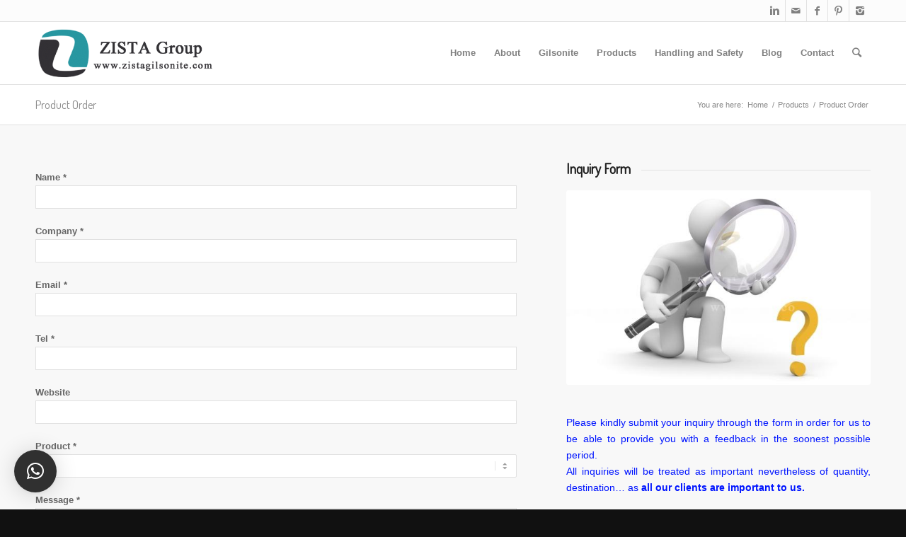

--- FILE ---
content_type: text/html; charset=UTF-8
request_url: https://zistagilsonite.com/products/order/?code=Water_Based_Muds
body_size: 8493
content:
<!DOCTYPE html>
<html lang="en-US" class="html_stretched responsive av-preloader-disabled av-default-lightbox  html_header_top html_logo_left html_main_nav_header html_menu_right html_slim html_header_sticky html_header_shrinking html_header_topbar_active html_mobile_menu_phone html_header_searchicon html_content_align_center html_header_unstick_top html_header_stretch_disabled html_elegant-blog html_av-submenu-hidden html_av-submenu-display-click html_av-overlay-side html_av-overlay-side-classic html_av-submenu-noclone html_entry_id_2 av-no-preview html_text_menu_active ">
<head>

<!-- Scripts/CSS and wp_head hook -->
<title>Product Order and Inquiry Form | Zista Gilsonite</title>

<!-- All In One SEO Pack 3.6.2ob_start_detected [-1,-1] -->
<meta name="description"  content="Please kindly submit your inquiry through the form in order for us to be able to provide you with a feedback in the soonest possible period." />


<link rel="stylesheet" media="print" onload="this.onload=null;this.media='all';" id="ao_optimized_gfonts" href="https://fonts.googleapis.com/css?family=Terminal+Dosis&amp;display=swap" /><link rel="canonical" href="https://zistagilsonite.com/products/order/" />
<!-- All In One SEO Pack -->
<link href='https://fonts.gstatic.com' crossorigin='anonymous' rel='preconnect' />
<link rel="alternate" type="application/rss+xml" title="Zista Gilsonite &raquo; Feed" href="https://zistagilsonite.com/feed/" />
<link rel="alternate" type="application/rss+xml" title="Zista Gilsonite &raquo; Comments Feed" href="https://zistagilsonite.com/comments/feed/" />

<!-- google webfont font replacement -->
 
<link rel='stylesheet' id='wp-block-library-css'  href='https://zistagilsonite.com/wp-includes/css/dist/block-library/style.css' type='text/css' media='all' />
<link rel='stylesheet' id='contact-form-7-css'  href='https://zistagilsonite.com/wp-content/plugins/contact-form-7/includes/css/styles.css' type='text/css' media='all' />
<link rel='stylesheet' id='avia-grid-css'  href='https://zistagilsonite.com/wp-content/themes/enfold/css/grid.css' type='text/css' media='all' />
<link rel='stylesheet' id='avia-base-css'  href='https://zistagilsonite.com/wp-content/themes/enfold/css/base.css' type='text/css' media='all' />
<link rel='stylesheet' id='avia-layout-css'  href='https://zistagilsonite.com/wp-content/themes/enfold/css/layout.css' type='text/css' media='all' />
<link rel='stylesheet' id='avia-scs-css'  href='https://zistagilsonite.com/wp-content/themes/enfold/css/shortcodes.css' type='text/css' media='all' />
<link rel='stylesheet' id='avia-popup-css-css'  href='https://zistagilsonite.com/wp-content/themes/enfold/js/aviapopup/magnific-popup.css' type='text/css' media='screen' />
<link rel='stylesheet' id='avia-media-css'  href='https://zistagilsonite.com/wp-content/themes/enfold/js/mediaelement/skin-1/mediaelementplayer.css' type='text/css' media='screen' />
<link rel='stylesheet' id='avia-print-css'  href='https://zistagilsonite.com/wp-content/themes/enfold/css/print.css' type='text/css' media='print' />
<link rel='stylesheet' id='avia-dynamic-css'  href='https://zistagilsonite.com/wp-content/uploads/dynamic_avia/enfold_child.css' type='text/css' media='all' />
<link rel='stylesheet' id='avia-custom-css'  href='https://zistagilsonite.com/wp-content/themes/enfold/css/custom.css' type='text/css' media='all' />
<link rel='stylesheet' id='avia-style-css'  href='https://zistagilsonite.com/wp-content/themes/enfold-child/style.css' type='text/css' media='all' />
<link rel='stylesheet' id='qlwapp-css'  href='https://zistagilsonite.com/wp-content/plugins/wp-whatsapp-chat/assets/frontend/css/qlwapp.css' type='text/css' media='all' />
<link rel='stylesheet' id='vcv:assets:front:style-css'  href='https://zistagilsonite.com/wp-content/plugins/visualcomposer/public/dist/front.bundle.css' type='text/css' media='all' />
<script type='text/javascript' src='https://zistagilsonite.com/wp-includes/js/jquery/jquery.js'></script>
<script type='text/javascript' src='https://zistagilsonite.com/wp-includes/js/jquery/jquery-migrate.js'></script>
<script type='text/javascript' src='https://zistagilsonite.com/wp-content/themes/enfold/js/avia-compat.js'></script>
<link rel='https://api.w.org/' href='https://zistagilsonite.com/wp-json/' />
<link rel="EditURI" type="application/rsd+xml" title="RSD" href="https://zistagilsonite.com/xmlrpc.php?rsd" />
<link rel="wlwmanifest" type="application/wlwmanifest+xml" href="https://zistagilsonite.com/wp-includes/wlwmanifest.xml" /> 
<meta name="generator" content="WordPress 5.4.18" />
<link rel='shortlink' href='https://zistagilsonite.com/?p=2' />
<link rel="alternate" type="application/json+oembed" href="https://zistagilsonite.com/wp-json/oembed/1.0/embed?url=https%3A%2F%2Fzistagilsonite.com%2Fproducts%2Forder%2F" />
<link rel="alternate" type="text/xml+oembed" href="https://zistagilsonite.com/wp-json/oembed/1.0/embed?url=https%3A%2F%2Fzistagilsonite.com%2Fproducts%2Forder%2F&#038;format=xml" />
<meta name="generator" content="Powered by Visual Composer Website Builder - fast and easy to use drag and drop builder for experts and beginners."/><link rel="profile" href="http://gmpg.org/xfn/11" />
<link rel="alternate" type="application/rss+xml" title="Zista Gilsonite RSS2 Feed" href="https://zistagilsonite.com/feed/" />
<link rel="pingback" href="https://zistagilsonite.com/xmlrpc.php" />
<!--[if lt IE 9]><script src="https://zistagilsonite.com/wp-content/themes/enfold/js/html5shiv.js"></script><![endif]-->
<link rel="icon" href="https://zistagilsonite.com/wp-content/uploads/2016/08/favicon.png" type="image/png">

<!-- Schema & Structured Data For WP v1.9.45 - -->
<script type="application/ld+json" class="saswp-schema-markup-output">
[{"@context":"https:\/\/schema.org","@graph":[{"@context":"https:\/\/schema.org","@type":"SiteNavigationElement","@id":"https:\/\/zistagilsonite.com\/#Main Menu","name":"Home","url":"https:\/\/zistagilsonite.com\/home\/"},{"@context":"https:\/\/schema.org","@type":"SiteNavigationElement","@id":"https:\/\/zistagilsonite.com\/#Main Menu","name":"About","url":"https:\/\/zistagilsonite.com\/about\/"},{"@context":"https:\/\/schema.org","@type":"SiteNavigationElement","@id":"https:\/\/zistagilsonite.com\/#Main Menu","name":"Gilsonite","url":"https:\/\/zistagilsonite.com\/gilsonite\/"},{"@context":"https:\/\/schema.org","@type":"SiteNavigationElement","@id":"https:\/\/zistagilsonite.com\/#Main Menu","name":"Gilsonite Price","url":"https:\/\/zistagilsonite.com\/gilsonite-price\/"},{"@context":"https:\/\/schema.org","@type":"SiteNavigationElement","@id":"https:\/\/zistagilsonite.com\/#Main Menu","name":"Iran Gilsonite","url":"https:\/\/zistagilsonite.com\/iran-gilsonite\/"},{"@context":"https:\/\/schema.org","@type":"SiteNavigationElement","@id":"https:\/\/zistagilsonite.com\/#Main Menu","name":"American Gilsonite","url":"https:\/\/zistagilsonite.com\/american-gilsonite\/"},{"@context":"https:\/\/schema.org","@type":"SiteNavigationElement","@id":"https:\/\/zistagilsonite.com\/#Main Menu","name":"Colombian Gilsonite","url":"https:\/\/zistagilsonite.com\/colombian-gilsonite\/"},{"@context":"https:\/\/schema.org","@type":"SiteNavigationElement","@id":"https:\/\/zistagilsonite.com\/#Main Menu","name":"Products","url":"#"},{"@context":"https:\/\/schema.org","@type":"SiteNavigationElement","@id":"https:\/\/zistagilsonite.com\/#Main Menu","name":"Oil Industry","url":"#"},{"@context":"https:\/\/schema.org","@type":"SiteNavigationElement","@id":"https:\/\/zistagilsonite.com\/#Main Menu","name":"Oil Well Cementing","url":"https:\/\/zistagilsonite.com\/products\/oil-well-cementing\/"},{"@context":"https:\/\/schema.org","@type":"SiteNavigationElement","@id":"https:\/\/zistagilsonite.com\/#Main Menu","name":"Oil Based Muds","url":"https:\/\/zistagilsonite.com\/products\/oil-based-muds\/"},{"@context":"https:\/\/schema.org","@type":"SiteNavigationElement","@id":"https:\/\/zistagilsonite.com\/#Main Menu","name":"Water Based Muds","url":"https:\/\/zistagilsonite.com\/products\/water-based-muds\/"},{"@context":"https:\/\/schema.org","@type":"SiteNavigationElement","@id":"https:\/\/zistagilsonite.com\/#Main Menu","name":"Bitumen & Asphalt","url":"#"},{"@context":"https:\/\/schema.org","@type":"SiteNavigationElement","@id":"https:\/\/zistagilsonite.com\/#Main Menu","name":"Bitumen Blending","url":"https:\/\/zistagilsonite.com\/products\/bitumen-blending\/"},{"@context":"https:\/\/schema.org","@type":"SiteNavigationElement","@id":"https:\/\/zistagilsonite.com\/#Main Menu","name":"Gilsonite in Asphalt Binder","url":"https:\/\/zistagilsonite.com\/products\/asphalt-binder\/"},{"@context":"https:\/\/schema.org","@type":"SiteNavigationElement","@id":"https:\/\/zistagilsonite.com\/#Main Menu","name":"Bituminous Membranes","url":"https:\/\/zistagilsonite.com\/products\/bituminous-membranes\/"},{"@context":"https:\/\/schema.org","@type":"SiteNavigationElement","@id":"https:\/\/zistagilsonite.com\/#Main Menu","name":"Lake Asphalt","url":"https:\/\/zistagilsonite.com\/products\/lake-asphalt\/"},{"@context":"https:\/\/schema.org","@type":"SiteNavigationElement","@id":"https:\/\/zistagilsonite.com\/#Main Menu","name":"Foundry Sand Additives","url":"https:\/\/zistagilsonite.com\/products\/foundry-sand-additives\/"},{"@context":"https:\/\/schema.org","@type":"SiteNavigationElement","@id":"https:\/\/zistagilsonite.com\/#Main Menu","name":"Gilsonite in Paints","url":"https:\/\/zistagilsonite.com\/products\/inks-paints\/"},{"@context":"https:\/\/schema.org","@type":"SiteNavigationElement","@id":"https:\/\/zistagilsonite.com\/#Main Menu","name":"Handling and Safety","url":"#"},{"@context":"https:\/\/schema.org","@type":"SiteNavigationElement","@id":"https:\/\/zistagilsonite.com\/#Main Menu","name":"Gilsonite MSDS","url":"https:\/\/zistagilsonite.com\/gilsonite-msds\/"},{"@context":"https:\/\/schema.org","@type":"SiteNavigationElement","@id":"https:\/\/zistagilsonite.com\/#Main Menu","name":"Gilsonite Packaging","url":"https:\/\/zistagilsonite.com\/gilsonite-packaging\/"},{"@context":"https:\/\/schema.org","@type":"SiteNavigationElement","@id":"https:\/\/zistagilsonite.com\/#Main Menu","name":"Long Distance Transport","url":"https:\/\/zistagilsonite.com\/long-distance-transport\/"},{"@context":"https:\/\/schema.org","@type":"SiteNavigationElement","@id":"https:\/\/zistagilsonite.com\/#Main Menu","name":"Laboratory Test Safety","url":"https:\/\/zistagilsonite.com\/laboratory-test-safety\/"},{"@context":"https:\/\/schema.org","@type":"SiteNavigationElement","@id":"https:\/\/zistagilsonite.com\/#Main Menu","name":"Blog","url":"https:\/\/zistagilsonite.com\/blog\/"},{"@context":"https:\/\/schema.org","@type":"SiteNavigationElement","@id":"https:\/\/zistagilsonite.com\/#Main Menu","name":"Contact","url":"https:\/\/zistagilsonite.com\/contact\/"}]}]
</script>

		<style type="text/css" id="wp-custom-css">
			.av_textblock_section table tbody tr td {
    text-align: center;
}
.single-post .fullsize .template-blog .post .entry-content-wrapper {
	max-width: 100% !important;
}
.single-post .fullsize .template-blog .post .entry-content-wrapper > * {
	max-width: 100% !important;
}
.single-post .big-preview{
    width: max-content;
    margin: 0 auto;
}
.post-entry .slide-image {
	background: none !important;
}

.post-entry-1336 .slide-image {
	max-width: fit-content;
    height: 300px;
}
.post-entry-1336 footer {
	display: none;
}
.post-entry-1336 .slide-entry-excerpt {
	    padding-bottom: 10px;
    border-bottom: 1px solid #ddd;
}		</style>
		            <style>
              :root { 
                              }
                                        </style>
            

<!--
Debugging Info for Theme support: 

Theme: Enfold
Version: 4.1.1
Installed: enfold
AviaFramework Version: 4.6
AviaBuilder Version: 0.9.5
- - - - - - - - - - -
ChildTheme: Enfold Child
ChildTheme Version: 1.0
ChildTheme Installed: enfold

ML:128-PU:12-PLA:16
WP:5.4.18
Updates: disabled
-->

<style type='text/css'>
@font-face {font-family: 'entypo-fontello'; font-weight: normal; font-style: normal;
src: url('https://zistagilsonite.com/wp-content/themes/enfold/config-templatebuilder/avia-template-builder/assets/fonts/entypo-fontello.eot?v=3');
src: url('https://zistagilsonite.com/wp-content/themes/enfold/config-templatebuilder/avia-template-builder/assets/fonts/entypo-fontello.eot?v=3#iefix') format('embedded-opentype'), 
url('https://zistagilsonite.com/wp-content/themes/enfold/config-templatebuilder/avia-template-builder/assets/fonts/entypo-fontello.woff?v=3') format('woff'), 
url('https://zistagilsonite.com/wp-content/themes/enfold/config-templatebuilder/avia-template-builder/assets/fonts/entypo-fontello.ttf?v=3') format('truetype'), 
url('https://zistagilsonite.com/wp-content/themes/enfold/config-templatebuilder/avia-template-builder/assets/fonts/entypo-fontello.svg?v=3#entypo-fontello') format('svg');
} #top .avia-font-entypo-fontello, body .avia-font-entypo-fontello, html body [data-av_iconfont='entypo-fontello']:before{ font-family: 'entypo-fontello'; }
</style>	
	
<meta charset="UTF-8" />
	
		<meta name="google-site-verification" content="r767vhItVWHe-KyTnI5VMy6P6cOM5g2RG03FfG62GYw" />
	
<meta name="robots" content="index, follow" />


<!-- mobile setting -->
<meta name="viewport" content="width=device-width, initial-scale=1, maximum-scale=1">

</head>




<body id="top" class="page-template-default page page-id-2 page-child parent-pageid-3339 stretched terminal_dosis arial-websave _arial  vcwb"   >

	
	<div id='wrap_all'>

	
<header id='header' class='all_colors header_color light_bg_color  av_header_top av_logo_left av_main_nav_header av_menu_right av_slim av_header_sticky av_header_shrinking av_header_stretch_disabled av_mobile_menu_phone av_header_searchicon av_header_unstick_top av_bottom_nav_disabled  av_header_border_disabled'  role="banner"   >

		<div id='header_meta' class='container_wrap container_wrap_meta  av_icon_active_right av_extra_header_active av_entry_id_2'>
		
			      <div class='container'>
			      <ul class='noLightbox social_bookmarks icon_count_5'><li class='social_bookmarks_linkedin av-social-link-linkedin social_icon_1'><a target='_blank' href='https://www.linkedin.com/company/iran-gilsonite-zista-group/' aria-hidden='true' data-av_icon='' data-av_iconfont='entypo-fontello' title='Linkedin'><span class='avia_hidden_link_text'>Linkedin</span></a></li><li class='social_bookmarks_mail av-social-link-mail social_icon_2'><a  href='https://zistagilsonite.com/products/order/' aria-hidden='true' data-av_icon='' data-av_iconfont='entypo-fontello' title='Mail'><span class='avia_hidden_link_text'>Mail</span></a></li><li class='social_bookmarks_facebook av-social-link-facebook social_icon_3'><a target='_blank' href='https://m.facebook.com/Zista-Group-2182623848494096/?ref=bookmarks' aria-hidden='true' data-av_icon='' data-av_iconfont='entypo-fontello' title='Facebook'><span class='avia_hidden_link_text'>Facebook</span></a></li><li class='social_bookmarks_pinterest av-social-link-pinterest social_icon_4'><a target='_blank' href='https://www.pinterest.com/junior9870/boards/' aria-hidden='true' data-av_icon='' data-av_iconfont='entypo-fontello' title='Pinterest'><span class='avia_hidden_link_text'>Pinterest</span></a></li><li class='social_bookmarks_instagram av-social-link-instagram social_icon_5'><a target='_blank' href='https://www.instagram.com/zista_group/' aria-hidden='true' data-av_icon='' data-av_iconfont='entypo-fontello' title='Instagram'><span class='avia_hidden_link_text'>Instagram</span></a></li></ul>			      </div>
		</div>

		<div  id='header_main' class='container_wrap container_wrap_logo'>
	
        <div class='container av-logo-container'><div class='inner-container'><span class='logo'><a href='https://zistagilsonite.com/'><noscript><img height='100' width='300' src='https://zistagilsonite.com/wp-content/uploads/2017/01/zlogo.png' alt='Zista Gilsonite' /></noscript><img class="lazyload" height='100' width='300' src='data:image/svg+xml,%3Csvg%20xmlns=%22http://www.w3.org/2000/svg%22%20viewBox=%220%200%20300%20100%22%3E%3C/svg%3E' data-src='https://zistagilsonite.com/wp-content/uploads/2017/01/zlogo.png' alt='Zista Gilsonite' /></a></span><nav class='main_menu' data-selectname='Select a page'  role="navigation"   ><div class="avia-menu av-main-nav-wrap"><ul id="avia-menu" class="menu av-main-nav"><li id="menu-item-3294" class="menu-item menu-item-type-post_type menu-item-object-page menu-item-home menu-item-top-level menu-item-top-level-1"><a href="https://zistagilsonite.com/" itemprop="url"><span class="avia-bullet"></span><span class="avia-menu-text">Home</span><span class="avia-menu-fx"><span class="avia-arrow-wrap"><span class="avia-arrow"></span></span></span></a></li>
<li id="menu-item-4303" class="menu-item menu-item-type-post_type menu-item-object-page menu-item-top-level menu-item-top-level-2"><a href="https://zistagilsonite.com/about/" itemprop="url"><span class="avia-bullet"></span><span class="avia-menu-text">About</span><span class="avia-menu-fx"><span class="avia-arrow-wrap"><span class="avia-arrow"></span></span></span></a></li>
<li id="menu-item-4389" class="menu-item menu-item-type-post_type menu-item-object-page menu-item-has-children menu-item-top-level menu-item-top-level-3"><a href="https://zistagilsonite.com/gilsonite/" itemprop="url"><span class="avia-bullet"></span><span class="avia-menu-text">Gilsonite</span><span class="avia-menu-fx"><span class="avia-arrow-wrap"><span class="avia-arrow"></span></span></span></a>


<ul class="sub-menu">
	<li id="menu-item-4405" class="menu-item menu-item-type-post_type menu-item-object-page"><a href="https://zistagilsonite.com/gilsonite-price/" itemprop="url"><span class="avia-bullet"></span><span class="avia-menu-text">Gilsonite Price</span></a></li>
	<li id="menu-item-4404" class="menu-item menu-item-type-post_type menu-item-object-page"><a href="https://zistagilsonite.com/iran-gilsonite/" itemprop="url"><span class="avia-bullet"></span><span class="avia-menu-text">Iran Gilsonite</span></a></li>
	<li id="menu-item-4403" class="menu-item menu-item-type-post_type menu-item-object-page"><a href="https://zistagilsonite.com/american-gilsonite/" itemprop="url"><span class="avia-bullet"></span><span class="avia-menu-text">American Gilsonite</span></a></li>
	<li id="menu-item-4402" class="menu-item menu-item-type-post_type menu-item-object-page"><a href="https://zistagilsonite.com/colombian-gilsonite/" itemprop="url"><span class="avia-bullet"></span><span class="avia-menu-text">Colombian Gilsonite</span></a></li>
</ul>
</li>
<li id="menu-item-3481" class="menu-item menu-item-type-custom menu-item-object-custom menu-item-has-children menu-item-top-level menu-item-top-level-4"><a href="#" itemprop="url"><span class="avia-bullet"></span><span class="avia-menu-text">Products</span><span class="avia-menu-fx"><span class="avia-arrow-wrap"><span class="avia-arrow"></span></span></span></a>


<ul class="sub-menu">
	<li id="menu-item-3550" class="menu-item menu-item-type-custom menu-item-object-custom menu-item-has-children"><a href="#" itemprop="url"><span class="avia-bullet"></span><span class="avia-menu-text">Oil Industry</span></a>
	<ul class="sub-menu">
		<li id="menu-item-3546" class="menu-item menu-item-type-post_type menu-item-object-page"><a href="https://zistagilsonite.com/products/oil-well-cementing/" itemprop="url"><span class="avia-bullet"></span><span class="avia-menu-text">Oil Well Cementing</span></a></li>
		<li id="menu-item-3545" class="menu-item menu-item-type-post_type menu-item-object-page"><a href="https://zistagilsonite.com/products/oil-based-muds/" itemprop="url"><span class="avia-bullet"></span><span class="avia-menu-text">Oil Based Muds</span></a></li>
		<li id="menu-item-3548" class="menu-item menu-item-type-post_type menu-item-object-page"><a href="https://zistagilsonite.com/products/water-based-muds/" itemprop="url"><span class="avia-bullet"></span><span class="avia-menu-text">Water Based Muds</span></a></li>
	</ul>
</li>
	<li id="menu-item-3551" class="menu-item menu-item-type-custom menu-item-object-custom menu-item-has-children"><a href="#" itemprop="url"><span class="avia-bullet"></span><span class="avia-menu-text">Bitumen &#038; Asphalt</span></a>
	<ul class="sub-menu">
		<li id="menu-item-3394" class="menu-item menu-item-type-post_type menu-item-object-page"><a href="https://zistagilsonite.com/products/bitumen-blending/" itemprop="url"><span class="avia-bullet"></span><span class="avia-menu-text">Bitumen Blending</span></a></li>
		<li id="menu-item-3541" class="menu-item menu-item-type-post_type menu-item-object-page"><a href="https://zistagilsonite.com/products/asphalt-binder/" itemprop="url"><span class="avia-bullet"></span><span class="avia-menu-text">Gilsonite in Asphalt Binder</span></a></li>
		<li id="menu-item-3542" class="menu-item menu-item-type-post_type menu-item-object-page"><a href="https://zistagilsonite.com/products/bituminous-membranes/" itemprop="url"><span class="avia-bullet"></span><span class="avia-menu-text">Bituminous Membranes</span></a></li>
		<li id="menu-item-3549" class="menu-item menu-item-type-post_type menu-item-object-page"><a href="https://zistagilsonite.com/products/lake-asphalt/" itemprop="url"><span class="avia-bullet"></span><span class="avia-menu-text">Lake Asphalt</span></a></li>
	</ul>
</li>
	<li id="menu-item-3543" class="menu-item menu-item-type-post_type menu-item-object-page"><a href="https://zistagilsonite.com/products/foundry-sand-additives/" itemprop="url"><span class="avia-bullet"></span><span class="avia-menu-text">Foundry Sand Additives</span></a></li>
	<li id="menu-item-3544" class="menu-item menu-item-type-post_type menu-item-object-page"><a href="https://zistagilsonite.com/products/inks-paints/" itemprop="url"><span class="avia-bullet"></span><span class="avia-menu-text">Gilsonite in Paints</span></a></li>
</ul>
</li>
<li id="menu-item-3520" class="menu-item menu-item-type-custom menu-item-object-custom menu-item-has-children menu-item-top-level menu-item-top-level-5"><a href="#" itemprop="url"><span class="avia-bullet"></span><span class="avia-menu-text">Handling and Safety</span><span class="avia-menu-fx"><span class="avia-arrow-wrap"><span class="avia-arrow"></span></span></span></a>


<ul class="sub-menu">
	<li id="menu-item-3517" class="menu-item menu-item-type-post_type menu-item-object-page"><a href="https://zistagilsonite.com/gilsonite-msds/" itemprop="url"><span class="avia-bullet"></span><span class="avia-menu-text">Gilsonite MSDS</span></a></li>
	<li id="menu-item-3516" class="menu-item menu-item-type-post_type menu-item-object-page"><a href="https://zistagilsonite.com/gilsonite-packaging/" itemprop="url"><span class="avia-bullet"></span><span class="avia-menu-text">Gilsonite Packaging</span></a></li>
	<li id="menu-item-3515" class="menu-item menu-item-type-post_type menu-item-object-page"><a href="https://zistagilsonite.com/long-distance-transport/" itemprop="url"><span class="avia-bullet"></span><span class="avia-menu-text">Long Distance Transport</span></a></li>
	<li id="menu-item-3514" class="menu-item menu-item-type-post_type menu-item-object-page"><a href="https://zistagilsonite.com/laboratory-test-safety/" itemprop="url"><span class="avia-bullet"></span><span class="avia-menu-text">Laboratory Test Safety</span></a></li>
</ul>
</li>
<li id="menu-item-3297" class="menu-item menu-item-type-post_type menu-item-object-page menu-item-top-level menu-item-top-level-6"><a href="https://zistagilsonite.com/blog/" itemprop="url"><span class="avia-bullet"></span><span class="avia-menu-text">Blog</span><span class="avia-menu-fx"><span class="avia-arrow-wrap"><span class="avia-arrow"></span></span></span></a></li>
<li id="menu-item-3293" class="menu-item menu-item-type-post_type menu-item-object-page menu-item-top-level menu-item-top-level-7"><a href="https://zistagilsonite.com/contact/" itemprop="url"><span class="avia-bullet"></span><span class="avia-menu-text">Contact</span><span class="avia-menu-fx"><span class="avia-arrow-wrap"><span class="avia-arrow"></span></span></span></a></li>
<li id="menu-item-search" class="noMobile menu-item menu-item-search-dropdown menu-item-avia-special">
							<a href="?s=" data-avia-search-tooltip="

&lt;form action=&quot;https://zistagilsonite.com/&quot; id=&quot;searchform&quot; method=&quot;get&quot; class=&quot;&quot;&gt;
	&lt;div&gt;
		&lt;input type=&quot;submit&quot; value=&quot;&quot; id=&quot;searchsubmit&quot; class=&quot;button avia-font-entypo-fontello&quot; /&gt;
		&lt;input type=&quot;text&quot; id=&quot;s&quot; name=&quot;s&quot; value=&quot;&quot; placeholder='Search' /&gt;
			&lt;/div&gt;
&lt;/form&gt;" aria-hidden='true' data-av_icon='' data-av_iconfont='entypo-fontello'><span class="avia_hidden_link_text">Search</span></a>
	        		   </li><li class="av-burger-menu-main menu-item-avia-special ">
	        			<a href="#">
							<span class="av-hamburger av-hamburger--spin av-js-hamburger">
					        <span class="av-hamburger-box">
						          <span class="av-hamburger-inner"></span>
						          <strong>Menu</strong>
					        </span>
							</span>
						</a>
	        		   </li></ul></div></nav></div> </div> 
		<!-- end container_wrap-->
		</div>
		
		<div class='header_bg'></div>

<!-- end header -->
</header>
		
	<div id='main' class='all_colors' data-scroll-offset='88'>

	<div class='stretch_full container_wrap alternate_color light_bg_color title_container'><div class='container'><h1 class='main-title entry-title'><a href='https://zistagilsonite.com/products/order/' rel='bookmark' title='Permanent Link: Product Order'  itemprop="headline" >Product Order</a></h1><div class="breadcrumb breadcrumbs avia-breadcrumbs"><div class="breadcrumb-trail" xmlns:v="http://rdf.data-vocabulary.org/#"><span class="trail-before"><span class="breadcrumb-title">You are here:</span></span> <a href="https://zistagilsonite.com" title="Zista Gilsonite" rel="home" class="trail-begin">Home</a> <span class="sep">/</span> <span><a rel="v:url" property="v:title" href="https://zistagilsonite.com/products/" title="Products">Products</a></span> <span class="sep">/</span> <span class="trail-end">Product Order</span></div></div></div></div><div  class='main_color container_wrap_first container_wrap fullsize'   ><div class='container' ><main  role="main" itemprop="mainContentOfPage"  class='template-page content  av-content-full alpha units'><div class='post-entry post-entry-type-page post-entry-2'><div class='entry-content-wrapper clearfix'><div class="flex_column av_three_fifth  flex_column_div av-zero-column-padding first  avia-builder-el-0  el_before_av_two_fifth  avia-builder-el-first  " style='border-radius:0px; '><section class="av_textblock_section "    ><div class='avia_textblock  '   itemprop="text" ><div role="form" class="wpcf7" id="wpcf7-f3345-o1" lang="en-US" dir="ltr">
<div class="screen-reader-response" role="alert" aria-live="polite"></div>
<form action="/products/order/?code=Water_Based_Muds#wpcf7-f3345-o1" method="post" class="wpcf7-form init" novalidate="novalidate">
<div style="display: none;">
<input type="hidden" name="_wpcf7" value="3345" />
<input type="hidden" name="_wpcf7_version" value="5.2" />
<input type="hidden" name="_wpcf7_locale" value="en_US" />
<input type="hidden" name="_wpcf7_unit_tag" value="wpcf7-f3345-o1" />
<input type="hidden" name="_wpcf7_container_post" value="0" />
<input type="hidden" name="_wpcf7_posted_data_hash" value="" />
</div>
<p><label>Name * <span class="wpcf7-form-control-wrap zname"><input type="text" name="zname" value="" size="40" class="wpcf7-form-control wpcf7-text wpcf7-validates-as-required" aria-required="true" aria-invalid="false" /></span></label></p>
<p><label>Company * <span class="wpcf7-form-control-wrap zcompany"><input type="text" name="zcompany" value="" size="40" class="wpcf7-form-control wpcf7-text wpcf7-validates-as-required" aria-required="true" aria-invalid="false" /></span></label></p>
<p><label>Email * <span class="wpcf7-form-control-wrap zemail"><input type="email" name="zemail" value="" size="40" class="wpcf7-form-control wpcf7-text wpcf7-email wpcf7-validates-as-required wpcf7-validates-as-email" aria-required="true" aria-invalid="false" /></span></label></p>
<p><label>Tel * <span class="wpcf7-form-control-wrap ztel"><input type="text" name="ztel" value="" size="40" class="wpcf7-form-control wpcf7-text wpcf7-validates-as-required" aria-required="true" aria-invalid="false" /></span></label></p>
<p><label>Website <span class="wpcf7-form-control-wrap zwebsite"><input type="text" name="zwebsite" value="" size="40" class="wpcf7-form-control wpcf7-text" aria-invalid="false" /></span></label></p>
<p><label>Product * <span class="wpcf7-form-control-wrap zproduct"><select name="zproduct" class="wpcf7-form-control wpcf7-select wpcf7-validates-as-required" id="product_name" aria-required="true" aria-invalid="false"><option value="">---</option><option value="Oil_Well_Cementing">Oil_Well_Cementing</option><option value="Oil_Based_Muds">Oil_Based_Muds</option><option value="Water_Based_Muds">Water_Based_Muds</option><option value="Bitumen_Blending">Bitumen_Blending</option><option value="Asphalt_Binder">Asphalt_Binder</option><option value="Bituminous_Membranes">Bituminous_Membranes</option><option value="Lake_Asphalt">Lake_Asphalt</option><option value="Foundry_Sand_Additives">Foundry_Sand_Additives</option><option value="Inks_and_Paints">Inks_and_Paints</option></select></span></label></p>
<p><label>Message * <span class="wpcf7-form-control-wrap zmessage"><textarea name="zmessage" cols="40" rows="10" class="wpcf7-form-control wpcf7-textarea wpcf7-validates-as-required" aria-required="true" aria-invalid="false"></textarea></span></label></p>
<p><input type="submit" value="Send" class="wpcf7-form-control wpcf7-submit" /></p>
<div class="wpcf7-response-output" role="alert" aria-hidden="true"></div></form></div>
</div></section></div>
<div class="flex_column av_two_fifth  flex_column_div av-zero-column-padding   avia-builder-el-2  el_after_av_three_fifth  avia-builder-el-last  " style='border-radius:0px; '><div style='padding-bottom:15px;' class='av-special-heading av-special-heading-h3    avia-builder-el-3  el_before_av_image  avia-builder-el-first   '><h3 class='av-special-heading-tag '  itemprop="headline"  >Inquiry Form</h3><div class='special-heading-border'><div class='special-heading-inner-border' ></div></div></div>
<div class='avia-image-container  av-styling-    avia-builder-el-4  el_after_av_heading  el_before_av_hr  avia-align-center '     ><div class='avia-image-container-inner'><noscript><img class='avia_image ' src='https://zistagilsonite.com/wp-content/uploads/2016/05/Order-Form-Pic.jpg' alt='' title='Order Form Pic'   itemprop="thumbnailUrl"  /></noscript><img class='lazyload avia_image ' src='data:image/svg+xml,%3Csvg%20xmlns=%22http://www.w3.org/2000/svg%22%20viewBox=%220%200%20210%20140%22%3E%3C/svg%3E' data-src='https://zistagilsonite.com/wp-content/uploads/2016/05/Order-Form-Pic.jpg' alt='' title='Order Form Pic'   itemprop="thumbnailUrl"  /></div></div>
<div style='height:20px' class='hr hr-invisible   avia-builder-el-5  el_after_av_image  el_before_av_textblock '><span class='hr-inner ' ><span class='hr-inner-style'></span></span></div>
<section class="av_textblock_section "    ><div class='avia_textblock  av_inherit_color '  style='color:#0015ff; '  itemprop="text" ><p>Please kindly submit your inquiry through the form in order for us to be able to provide you with a feedback in the soonest possible period.<br />
All inquiries will be treated as important nevertheless of quantity, destination… as <strong>all our clients are important to us.</strong></p>
</div></section></div>
</div></div></main><!-- close content main element --> <!-- section close by builder template -->		</div><!--end builder template--></div><!-- close default .container_wrap element -->		


			

			
				<footer class='container_wrap socket_color' id='socket'  role="contentinfo"   >
                    <div class='container'>

                        <span class='copyright'>© Copyright Zista Gilsonite. </span>

                        <ul class='noLightbox social_bookmarks icon_count_5'><li class='social_bookmarks_linkedin av-social-link-linkedin social_icon_1'><a target='_blank' href='https://www.linkedin.com/company/iran-gilsonite-zista-group/' aria-hidden='true' data-av_icon='' data-av_iconfont='entypo-fontello' title='Linkedin'><span class='avia_hidden_link_text'>Linkedin</span></a></li><li class='social_bookmarks_mail av-social-link-mail social_icon_2'><a  href='https://zistagilsonite.com/products/order/' aria-hidden='true' data-av_icon='' data-av_iconfont='entypo-fontello' title='Mail'><span class='avia_hidden_link_text'>Mail</span></a></li><li class='social_bookmarks_facebook av-social-link-facebook social_icon_3'><a target='_blank' href='https://m.facebook.com/Zista-Group-2182623848494096/?ref=bookmarks' aria-hidden='true' data-av_icon='' data-av_iconfont='entypo-fontello' title='Facebook'><span class='avia_hidden_link_text'>Facebook</span></a></li><li class='social_bookmarks_pinterest av-social-link-pinterest social_icon_4'><a target='_blank' href='https://www.pinterest.com/junior9870/boards/' aria-hidden='true' data-av_icon='' data-av_iconfont='entypo-fontello' title='Pinterest'><span class='avia_hidden_link_text'>Pinterest</span></a></li><li class='social_bookmarks_instagram av-social-link-instagram social_icon_5'><a target='_blank' href='https://www.instagram.com/zista_group/' aria-hidden='true' data-av_icon='' data-av_iconfont='entypo-fontello' title='Instagram'><span class='avia_hidden_link_text'>Instagram</span></a></li></ul>
                    </div>

	            <!-- ####### END SOCKET CONTAINER ####### -->
				</footer>


					<!-- end main -->
		</div>
		
		<!-- end wrap_all --></div>


 <script type='text/javascript'>
 /* <![CDATA[ */  
var avia_framework_globals = avia_framework_globals || {};
    avia_framework_globals.frameworkUrl = 'https://zistagilsonite.com/wp-content/themes/enfold/framework/';
    avia_framework_globals.installedAt = 'https://zistagilsonite.com/wp-content/themes/enfold/';
    avia_framework_globals.ajaxurl = 'https://zistagilsonite.com/wp-admin/admin-ajax.php';
/* ]]> */ 
</script>
 
 <noscript><style>.lazyload{display:none;}</style></noscript><script data-noptimize="1">window.lazySizesConfig=window.lazySizesConfig||{};window.lazySizesConfig.loadMode=1;</script><script async data-noptimize="1" src='https://zistagilsonite.com/wp-content/plugins/autoptimize/classes/external/js/lazysizes.min.js?ao_version=2.7.7'></script><div id="qlwapp" class="qlwapp-free qlwapp-bubble qlwapp-bottom-left qlwapp-all qlwapp-rounded">
  <div class="qlwapp-container">
            <div class="qlwapp-box">
                        <div class="qlwapp-header">
                <i class="qlwapp-close" data-action="close">&times;</i>
                <div class="qlwapp-description">
                  <h3>Hello!</h3>
<p>Chat on WhatsApp or send us an email to <span style="color: #33cccc"><a style="color: #33cccc" href="mailto:info@zistagilsonite.com">info@zistagilsonite.com</a></span></p>
                </div>
              </div>
                    <div class="qlwapp-body">
                            <a class="qlwapp-account" 
                   data-action="open" 
                   data-phone="989122245423" 
                   data-message="Hello, I have inquiry about Zistagilsonite.com" href="javascript:void(0);" target="_blank">
                                        <div class="qlwapp-avatar">
                        <div class="qlwapp-avatar-container">
                          <noscript><img alt="Gilsonite Expert" src="https://zistagilsonite.com/wp-content/uploads/2016/08/favicon.png"></noscript><img class="lazyload" alt="Gilsonite Expert" src='data:image/svg+xml,%3Csvg%20xmlns=%22http://www.w3.org/2000/svg%22%20viewBox=%220%200%20210%20140%22%3E%3C/svg%3E' data-src="https://zistagilsonite.com/wp-content/uploads/2016/08/favicon.png">
                        </div>
                      </div>
                                    <div class="qlwapp-info">
                    <span class="qlwapp-label"></span>
                    <span class="qlwapp-name">Gilsonite Expert</span>
                  </div>
                </a>
                      </div>
                  </div>
        <a class="qlwapp-toggle" 
       data-action="box" 
       data-phone="989122245423" 
       data-message="Hello, I have inquiry about Zistagilsonite.com" href="javascript:void(0);" target="_blank">
                <i class="qlwapp-icon qlwapp-whatsapp-icon"></i>
            <i class="qlwapp-close" data-action="close">&times;</i>
          </a>
  </div>
</div>
<script type='text/javascript' src='https://zistagilsonite.com/wp-content/plugins/visualcomposer/public/dist/front.bundle.js'></script>
<script type='text/javascript' src='https://zistagilsonite.com/wp-content/plugins/visualcomposer/public/dist/runtime.bundle.js'></script>
<script type='text/javascript'>
/* <![CDATA[ */
var wpcf7 = {"apiSettings":{"root":"https:\/\/zistagilsonite.com\/wp-json\/contact-form-7\/v1","namespace":"contact-form-7\/v1"}};
/* ]]> */
</script>
<script type='text/javascript' src='https://zistagilsonite.com/wp-content/plugins/contact-form-7/includes/js/scripts.js'></script>
<script type='text/javascript' src='https://zistagilsonite.com/wp-content/themes/enfold/js/avia.js'></script>
<script type='text/javascript' src='https://zistagilsonite.com/wp-content/themes/enfold/js/shortcodes.js'></script>
<script type='text/javascript' src='https://zistagilsonite.com/wp-content/themes/enfold/js/aviapopup/jquery.magnific-popup.min.js'></script>
<script type='text/javascript'>
var mejsL10n = {"language":"en","strings":{"mejs.download-file":"Download File","mejs.install-flash":"You are using a browser that does not have Flash player enabled or installed. Please turn on your Flash player plugin or download the latest version from https:\/\/get.adobe.com\/flashplayer\/","mejs.fullscreen":"Fullscreen","mejs.play":"Play","mejs.pause":"Pause","mejs.time-slider":"Time Slider","mejs.time-help-text":"Use Left\/Right Arrow keys to advance one second, Up\/Down arrows to advance ten seconds.","mejs.live-broadcast":"Live Broadcast","mejs.volume-help-text":"Use Up\/Down Arrow keys to increase or decrease volume.","mejs.unmute":"Unmute","mejs.mute":"Mute","mejs.volume-slider":"Volume Slider","mejs.video-player":"Video Player","mejs.audio-player":"Audio Player","mejs.captions-subtitles":"Captions\/Subtitles","mejs.captions-chapters":"Chapters","mejs.none":"None","mejs.afrikaans":"Afrikaans","mejs.albanian":"Albanian","mejs.arabic":"Arabic","mejs.belarusian":"Belarusian","mejs.bulgarian":"Bulgarian","mejs.catalan":"Catalan","mejs.chinese":"Chinese","mejs.chinese-simplified":"Chinese (Simplified)","mejs.chinese-traditional":"Chinese (Traditional)","mejs.croatian":"Croatian","mejs.czech":"Czech","mejs.danish":"Danish","mejs.dutch":"Dutch","mejs.english":"English","mejs.estonian":"Estonian","mejs.filipino":"Filipino","mejs.finnish":"Finnish","mejs.french":"French","mejs.galician":"Galician","mejs.german":"German","mejs.greek":"Greek","mejs.haitian-creole":"Haitian Creole","mejs.hebrew":"Hebrew","mejs.hindi":"Hindi","mejs.hungarian":"Hungarian","mejs.icelandic":"Icelandic","mejs.indonesian":"Indonesian","mejs.irish":"Irish","mejs.italian":"Italian","mejs.japanese":"Japanese","mejs.korean":"Korean","mejs.latvian":"Latvian","mejs.lithuanian":"Lithuanian","mejs.macedonian":"Macedonian","mejs.malay":"Malay","mejs.maltese":"Maltese","mejs.norwegian":"Norwegian","mejs.persian":"Persian","mejs.polish":"Polish","mejs.portuguese":"Portuguese","mejs.romanian":"Romanian","mejs.russian":"Russian","mejs.serbian":"Serbian","mejs.slovak":"Slovak","mejs.slovenian":"Slovenian","mejs.spanish":"Spanish","mejs.swahili":"Swahili","mejs.swedish":"Swedish","mejs.tagalog":"Tagalog","mejs.thai":"Thai","mejs.turkish":"Turkish","mejs.ukrainian":"Ukrainian","mejs.vietnamese":"Vietnamese","mejs.welsh":"Welsh","mejs.yiddish":"Yiddish"}};
</script>
<script type='text/javascript' src='https://zistagilsonite.com/wp-includes/js/mediaelement/mediaelement-and-player.js'></script>
<script type='text/javascript' src='https://zistagilsonite.com/wp-includes/js/mediaelement/mediaelement-migrate.js'></script>
<script type='text/javascript'>
/* <![CDATA[ */
var _wpmejsSettings = {"pluginPath":"\/wp-includes\/js\/mediaelement\/","classPrefix":"mejs-","stretching":"responsive"};
/* ]]> */
</script>
<script type='text/javascript' src='https://zistagilsonite.com/wp-includes/js/mediaelement/wp-mediaelement.js'></script>
<script type='text/javascript' src='https://zistagilsonite.com/wp-includes/js/comment-reply.js'></script>
<script type='text/javascript' src='https://zistagilsonite.com/wp-content/plugins/wp-whatsapp-chat/assets/frontend/js/qlwapp.js'></script>
<script type='text/javascript' src='https://zistagilsonite.com/wp-includes/js/wp-embed.js'></script>
<a href='#top' title='Scroll to top' id='scroll-top-link' aria-hidden='true' data-av_icon='' data-av_iconfont='entypo-fontello'><span class="avia_hidden_link_text">Scroll to top</span></a>

<div id="fb-root"></div>
</body>
</html>


--- FILE ---
content_type: text/css
request_url: https://zistagilsonite.com/wp-content/plugins/wp-whatsapp-chat/assets/frontend/css/qlwapp.css
body_size: 10964
content:
@font-face {
  font-family: 'qlwapp-whatsapp';
  src: url([data-uri]) format('woff');
  font-weight: normal;
  font-style: normal;
}
.qlwapp-whatsapp-icon {
  font-family: 'qlwapp-whatsapp' !important;
  speak: none;
  font-style: normal;
  font-weight: normal;
  font-variant: normal;
  text-transform: none;
  line-height: 1;
  -webkit-font-smoothing: antialiased;
  -moz-osx-font-smoothing: grayscale;
}
.qlwapp-whatsapp-icon:before {
  content: "\e900";
}
#qlwapp {
  pointer-events: none;
  box-sizing: border-box;
  /*&.qlwapp-middle-left {
    &.qlwapp-button {
      .qlwapp-developer,
      .qlwapp-toggle {
        margin-left: -48px;
        padding-left: 60px;
      }
    }
  }

  &.qlwapp-middle-right {
    &.qlwapp-button {
      .qlwapp-developer,
      .qlwapp-toggle {
        margin-right: -48px;
        padding-right: 60px;
      }

    }
  }

  &.qlwapp-bottom-left {
    &.qlwapp-bubble,
    &.qlwapp-button {
      .qlwapp-developer,
      .qlwapp-toggle {
        margin-left: 20px;
      }
    }

    &.qlwapp-bubble {
      .qlwapp-toggle {
        .qlwapp-text {
          right: auto;
          left: 60px;
        }
      }
    }

    .qlwapp-box {
      &:before {
        right: auto;
        left: 20px;
      }
    }

  }

  &.qlwapp-bottom-right {
    &.qlwapp-bubble,
    &.qlwapp-button {

      .qlwapp-developer,
      .qlwapp-toggle {
        margin-right: 20px;
      }
    }
  }*/
}
@media (min-width: 430px) {
  #qlwapp {
    width: 430px;
  }
}
#qlwapp * {
  box-sizing: border-box;
}
#qlwapp.qlwapp-js-ready {
  display: block;
}
#qlwapp.qlwapp-hide,
#qlwapp.qlwapp-desktop.mobile,
#qlwapp.qlwapp-mobile.desktop {
  display: none;
}
#qlwapp .qlwapp-readonly,
#qlwapp.qlwapp-readonly {
  pointer-events: none!important;
  opacity: 0.5!important;
}
#qlwapp .qlwapp-disabled,
#qlwapp.qlwapp-disabled {
  display: none;
  visibility: hidden;
}
#qlwapp.qlwapp-middle-left,
#qlwapp.qlwapp-bottom-left,
#qlwapp.qlwapp-middle-right,
#qlwapp.qlwapp-bottom-right {
  position: fixed;
  z-index: 9999999;
}
#qlwapp.qlwapp-middle-left,
#qlwapp.qlwapp-bottom-left {
  right: auto;
  left: 0;
}
#qlwapp.qlwapp-middle-left .qlwapp-toggle .qlwapp-time,
#qlwapp.qlwapp-bottom-left .qlwapp-toggle .qlwapp-time {
  left: 0;
  right: auto;
}
#qlwapp.qlwapp-middle-left.qlwapp-bubble .qlwapp-developer,
#qlwapp.qlwapp-bottom-left.qlwapp-bubble .qlwapp-developer,
#qlwapp.qlwapp-middle-left.qlwapp-button .qlwapp-developer,
#qlwapp.qlwapp-bottom-left.qlwapp-button .qlwapp-developer,
#qlwapp.qlwapp-middle-left.qlwapp-bubble .qlwapp-toggle,
#qlwapp.qlwapp-bottom-left.qlwapp-bubble .qlwapp-toggle,
#qlwapp.qlwapp-middle-left.qlwapp-button .qlwapp-toggle,
#qlwapp.qlwapp-bottom-left.qlwapp-button .qlwapp-toggle {
  margin-left: 20px;
}
#qlwapp.qlwapp-middle-left.qlwapp-bubble .qlwapp-toggle .qlwapp-text,
#qlwapp.qlwapp-bottom-left.qlwapp-bubble .qlwapp-toggle .qlwapp-text {
  right: auto;
  left: 60px;
}
#qlwapp.qlwapp-middle-left .qlwapp-box:before,
#qlwapp.qlwapp-bottom-left .qlwapp-box:before {
  right: auto;
  left: 20px;
}
#qlwapp.qlwapp-middle-right,
#qlwapp.qlwapp-bottom-right {
  left: auto;
  right: 0;
}
#qlwapp.qlwapp-middle-right .qlwapp-toggle .qlwapp-time,
#qlwapp.qlwapp-bottom-right .qlwapp-toggle .qlwapp-time {
  left: auto;
  right: 0;
}
#qlwapp.qlwapp-middle-right.qlwapp-bubble .qlwapp-developer,
#qlwapp.qlwapp-bottom-right.qlwapp-bubble .qlwapp-developer,
#qlwapp.qlwapp-middle-right.qlwapp-button .qlwapp-developer,
#qlwapp.qlwapp-bottom-right.qlwapp-button .qlwapp-developer,
#qlwapp.qlwapp-middle-right.qlwapp-bubble .qlwapp-toggle,
#qlwapp.qlwapp-bottom-right.qlwapp-bubble .qlwapp-toggle,
#qlwapp.qlwapp-middle-right.qlwapp-button .qlwapp-toggle,
#qlwapp.qlwapp-bottom-right.qlwapp-button .qlwapp-toggle {
  margin-right: 20px;
}
#qlwapp.qlwapp-middle-left,
#qlwapp.qlwapp-middle-right {
  top: 40%;
  bottom: auto;
}
#qlwapp.qlwapp-middle-left .qlwapp-developer,
#qlwapp.qlwapp-middle-right .qlwapp-developer {
  padding: 0 24px;
}
#qlwapp.qlwapp-middle-left.qlwapp-button .qlwapp-developer,
#qlwapp.qlwapp-middle-left.qlwapp-button .qlwapp-toggle {
  margin-left: -48px;
  padding-left: 60px;
}
#qlwapp.qlwapp-middle-right.qlwapp-button .qlwapp-developer,
#qlwapp.qlwapp-middle-right.qlwapp-button .qlwapp-toggle {
  margin-right: -48px;
  padding-right: 60px;
}
#qlwapp.qlwapp-bottom-left,
#qlwapp.qlwapp-bottom-right {
  top: auto;
  bottom: 0;
}
#qlwapp.qlwapp-rounded.qlwapp-bubble .qlwapp-toggle {
  border-radius: 50%;
}
#qlwapp.qlwapp-rounded.qlwapp-button .qlwapp-toggle {
  border-radius: 50px;
}
@media (min-width: 430px) {
  #qlwapp.qlwapp-rounded .qlwapp-box {
    border-radius: 8px;
  }
}
#qlwapp.qlwapp-rounded .qlwapp-box .qlwapp-user,
#qlwapp.qlwapp-rounded .qlwapp-box .qlwapp-message {
  border-radius: 4px;
}
#qlwapp p:last-child {
  margin: 0;
}
#qlwapp time {
  opacity: 0.8;
  font-style: italic;
  font-size: 10px;
}
#qlwapp .qlwapp-no-contacts {
  display: flex;
  height: 134px;
  justify-content: center;
  align-items: center;
}
#qlwapp .qlwapp-container {
  display: flex;
  flex-direction: column;
}
#qlwapp .qlwapp-clearfix:before,
#qlwapp .qlwapp-clearfix:after {
  content: '';
  display: block;
  clear: both;
}
#qlwapp .qlwapp-previous,
#qlwapp .qlwapp-close {
  display: block;
  opacity: 0.8;
  font-style: unset;
  font-size: 24px;
  font-weight: bold;
  width: 24px;
  height: 24px;
  cursor: pointer;
  text-align: center;
  line-height: 24px;
  z-index: 1;
}
#qlwapp .qlwapp-previous {
  width: 16px;
  height: 36px;
  cursor: pointer;
  text-align: center;
  line-height: 36px;
  margin-right: auto;
}
#qlwapp .qlwapp-developer {
  font-size: 8px;
  top: -20px;
  position: relative;
}
#qlwapp .qlwapp-developer,
#qlwapp .qlwapp-toggle {
  display: inline-flex;
  align-items: center;
  justify-content: center;
  margin-left: auto;
  margin-right: auto;
}
#qlwapp .qlwapp-toggle {
  pointer-events: all;
  cursor: pointer;
  box-shadow: 0 1px 6px 0 rgba(0, 0, 0, 0.06), 0 2px 32px 0 rgba(0, 0, 0, 0.16);
  margin-top: 24px;
  margin-bottom: 24px;
  position: relative;
  text-decoration: none;
}
#qlwapp .qlwapp-toggle,
#qlwapp .qlwapp-toggle:active,
#qlwapp .qlwapp-toggle:focus,
#qlwapp .qlwapp-toggle:hover {
  outline: none;
  text-decoration: none;
}
#qlwapp .qlwapp-toggle .qlwapp-time {
  position: absolute;
  bottom: -2em;
  color: initial;
  font-size: 10px;
  display: inline-block;
  top: auto;
  width: 120px;
}
#qlwapp .qlwapp-avatar .qlwapp-avatar-container {
  overflow: hidden;
  border-radius: 50%;
  width: inherit;
  height: inherit;
}
#qlwapp .qlwapp-avatar .qlwapp-avatar-container img {
  width: 100%;
  height: auto;
}
#qlwapp.qlwapp-bubble .qlwapp-toggle {
  width: 60px;
  height: 60px;
}
#qlwapp.qlwapp-bubble .qlwapp-toggle .qlwapp-icon,
#qlwapp.qlwapp-bubble .qlwapp-toggle .qlwapp-close {
  position: absolute;
  display: block;
  pointer-events: none;
  font-size: 24px;
}
#qlwapp.qlwapp-bubble .qlwapp-toggle .qlwapp-text {
  position: absolute;
  right: 60px;
  height: 60px;
  margin: 0 24px;
  display: flex;
  align-items: center;
  justify-content: flex-end;
  font-weight: bold;
  white-space: pre;
}
#qlwapp.qlwapp-button .qlwapp-toggle {
  height: 40px;
  white-space: nowrap;
  padding: 12px 24px;
}
#qlwapp.qlwapp-button .qlwapp-toggle .qlwapp-icon {
  margin: 0 12px 0 0;
}
#qlwapp.qlwapp-button .qlwapp-toggle .qlwapp-close {
  display: none;
}
#qlwapp .qlwapp-box {
  pointer-events: all;
  padding-bottom: 56px;
  position: fixed;
  top: auto;
  bottom: 0;
  left: 0;
  right: 0;
  z-index: 99999;
  box-shadow: 0px 5px 40px 5px rgba(0, 0, 0, 0.5);
}
@media (min-width: 430px) {
  #qlwapp .qlwapp-box {
    position: relative;
    top: auto;
    bottom: auto;
    left: auto;
    right: auto;
    box-shadow: 0 8px 25px -5px rgba(45, 62, 79, 0.15);
    margin-top: 24px;
    margin-left: 24px;
    margin-right: 24px;
    margin-bottom: 12px;
  }
  #qlwapp .qlwapp-box:before {
    content: '';
    position: absolute;
    bottom: -6px;
    right: 24px;
    width: 13px;
    height: 13px;
    transform: rotate(45deg);
  }
  #qlwapp .qlwapp-box .qlwapp-header {
    border-top-left-radius: inherit;
    border-top-right-radius: inherit;
  }
  #qlwapp .qlwapp-box .qlwapp-footer,
  #qlwapp .qlwapp-box .qlwapp-response {
    border-bottom-left-radius: inherit;
    border-bottom-right-radius: inherit;
  }
}
#qlwapp .qlwapp-box .qlwapp-header {
  position: relative;
  overflow: hidden;
}
#qlwapp .qlwapp-box .qlwapp-header:before {
  content: '';
  position: absolute;
  top: 0;
  bottom: 0;
  left: 0;
  right: 0;
  background: linear-gradient(135deg, transparent 0%, rgba(0, 0, 0, 0.3) 100%);
}
#qlwapp .qlwapp-box .qlwapp-header .qlwapp-close {
  position: absolute;
  top: 12px;
  right: 12px;
}
@media (min-width: 430px) {
  #qlwapp .qlwapp-box .qlwapp-header .qlwapp-close {
    position: absolute;
    top: 7px;
    right: 7px;
    font-size: 16px;
  }
}
#qlwapp .qlwapp-box .qlwapp-header .qlwapp-description {
  position: relative;
}
#qlwapp .qlwapp-box .qlwapp-description,
#qlwapp .qlwapp-box .qlwapp-contact {
  padding: 24px 36px;
  height: 100%;
}
#qlwapp .qlwapp-box .qlwapp-description p,
#qlwapp .qlwapp-box .qlwapp-description h3 {
  color: inherit;
  font-family: inherit;
  margin: 0;
}
#qlwapp .qlwapp-box .qlwapp-description h3 {
  margin: 0 0 0.25em 0;
}
#qlwapp .qlwapp-box .qlwapp-contact {
  display: flex;
  justify-content: flex-end;
  align-items: center;
}
#qlwapp .qlwapp-box .qlwapp-contact .qlwapp-previous {
  position: relative;
  left: -16px;
}
#qlwapp .qlwapp-box .qlwapp-contact .qlwapp-previous > i {
  line-height: 36px;
}
#qlwapp .qlwapp-box .qlwapp-contact .qlwapp-avatar {
  width: 42px;
  height: 42px;
}
#qlwapp .qlwapp-box .qlwapp-contact .qlwapp-label,
#qlwapp .qlwapp-box .qlwapp-contact .qlwapp-name {
  color: inherit;
}
#qlwapp .qlwapp-box .qlwapp-account {
  color: inherit;
  padding: 16px 36px;
  display: flex;
  align-items: center;
  overflow: hidden;
  position: relative;
  cursor: pointer;
  width: 100%;
  text-decoration: none;
}
#qlwapp .qlwapp-box .qlwapp-account:only-of-type {
  padding-top: 36px;
  padding-bottom: 36px;
}
#qlwapp .qlwapp-box .qlwapp-info {
  padding: 0 16px;
}
#qlwapp .qlwapp-box .qlwapp-avatar {
  position: relative;
  width: 62px;
  height: 62px;
}
#qlwapp .qlwapp-box .qlwapp-avatar:after {
  content: '';
  display: block;
  width: 15px;
  height: 15px;
  position: absolute;
  bottom: 2px;
  right: 2px;
  background-image: url([data-uri]);
  background-color: transparent;
  background-repeat: no-repeat;
  background-position: center center;
  background-size: cover;
  z-index: 4;
}
#qlwapp .qlwapp-box .qlwapp-time,
#qlwapp .qlwapp-box .qlwapp-label,
#qlwapp .qlwapp-box .qlwapp-offline-text {
  font-size: 12px;
  line-height: 1.5em;
  opacity: .6;
  display: block;
}
#qlwapp .qlwapp-box .qlwapp-time {
  font-size: 11px;
  font-style: italic;
}
#qlwapp .qlwapp-box .qlwapp-name {
  display: block;
  font-weight: bold;
  line-height: 1.5em;
}
#qlwapp .qlwapp-box .qlwapp-body {
  overflow-x: hidden;
  overflow-y: auto;
}
#qlwapp .qlwapp-box .qlwapp-body .qlwapp-carousel {
  max-height: 470px;
  min-height: 134px;
}
#qlwapp .qlwapp-box .qlwapp-chat {
  display: flex;
  flex-direction: column;
  overflow: hidden;
}
#qlwapp .qlwapp-box .qlwapp-user,
#qlwapp .qlwapp-box .qlwapp-message {
  padding: 16px 24px;
  margin: 36px;
  position: relative;
  word-wrap: break-word;
  width: calc(100% - 36px*2);
}
#qlwapp .qlwapp-box .qlwapp-user:before,
#qlwapp .qlwapp-box .qlwapp-message:before {
  content: '';
  position: absolute;
  top: -6px;
  right: 24px;
  width: 13px;
  height: 13px;
  transform: rotate(45deg);
}
#qlwapp .qlwapp-box .qlwapp-user {
  width: auto;
  max-width: 75%;
  align-self: flex-start;
  justify-self: flex-end;
  margin-top: 0;
}
#qlwapp .qlwapp-box .qlwapp-user:before {
  top: auto;
  bottom: -6px;
  left: 24px;
}
#qlwapp .qlwapp-box .qlwapp-padding {
  padding-bottom: 56px;
}
#qlwapp .qlwapp-box .qlwapp-footer,
#qlwapp .qlwapp-box .qlwapp-response {
  position: absolute;
  bottom: 0;
  left: 0;
  right: 0;
  height: auto;
  width: 100%;
}
#qlwapp .qlwapp-box .qlwapp-footer,
#qlwapp .qlwapp-box .qlwapp-response,
#qlwapp .qlwapp-box .qlwapp-footer pre,
#qlwapp .qlwapp-box .qlwapp-response pre,
#qlwapp .qlwapp-box .qlwapp-footer textarea,
#qlwapp .qlwapp-box .qlwapp-response textarea {
  max-height: 160px;
}
#qlwapp .qlwapp-box .qlwapp-footer pre,
#qlwapp .qlwapp-box .qlwapp-response pre,
#qlwapp .qlwapp-box .qlwapp-footer textarea,
#qlwapp .qlwapp-box .qlwapp-response textarea {
  color: inherit;
  background-color: inherit;
}
#qlwapp .qlwapp-box .qlwapp-footer:before,
#qlwapp .qlwapp-box .qlwapp-response:before {
  pointer-events: none;
  position: absolute;
  content: '';
  height: 59px;
  top: -59px;
  background-image: linear-gradient(transparent, rgba(0, 0, 0, 0.05));
  left: 0;
  right: 0;
}
#qlwapp .qlwapp-box .qlwapp-footer {
  min-height: 56px;
  display: flex;
  align-items: center;
  justify-content: center;
  text-align: center;
  font-size: 12px;
  padding: 12px 36px;
}
#qlwapp .qlwapp-box .qlwapp-footer p {
  padding: 0;
  font-size: inherit;
}
#qlwapp .qlwapp-box .qlwapp-footer p:last-child {
  margin-bottom: 0;
}
#qlwapp .qlwapp-box .qlwapp-response,
#qlwapp .qlwapp-box .qlwapp-response pre,
#qlwapp .qlwapp-box .qlwapp-response textarea,
#qlwapp .qlwapp-box .qlwapp-response .qlwapp-buttons {
  min-height: 56px;
}
#qlwapp .qlwapp-box .qlwapp-response pre,
#qlwapp .qlwapp-box .qlwapp-response textarea {
  width: 100%;
  height: 100%;
  resize: none;
  border: none;
  padding: 18px 88px 18px 36px;
  font-family: "Helvetica Neue", Helvetica, Arial, sans-serif;
  font-size: 14px;
  font-weight: normal;
  line-height: 20px;
  white-space: pre-wrap;
  word-wrap: break-word;
  border-radius: inherit;
  margin: 0;
}
#qlwapp .qlwapp-box .qlwapp-response pre {
  visibility: hidden;
}
#qlwapp .qlwapp-box .qlwapp-response textarea {
  position: absolute;
  bottom: 0;
  left: 0;
}
#qlwapp .qlwapp-box .qlwapp-response textarea:focus {
  outline: none;
}
#qlwapp .qlwapp-box .qlwapp-response .qlwapp-buttons {
  position: absolute;
  top: 0;
  right: 21px;
  display: flex;
  align-items: center;
}
#qlwapp .qlwapp-box .qlwapp-response .qlwapp-buttons.active > i {
  display: none;
}
#qlwapp .qlwapp-box .qlwapp-response .qlwapp-buttons.active > i.qlwf-emoji {
  display: block;
}
#qlwapp .qlwapp-box .qlwapp-response .qlwapp-buttons > i {
  opacity: 0.4;
}
#qlwapp .qlwapp-box .qlwapp-response .qlwapp-buttons > i,
#qlwapp .qlwapp-box .qlwapp-response .qlwapp-buttons > a {
  cursor: pointer;
  margin: 0 0 0 10px;
  display: inherit;
  font-size: 18px;
  line-height: 24px;
  text-decoration: none;
}
#qlwapp .qlwapp-previous,
#qlwapp .qlwapp-close,
#qlwapp .qlwapp-toggle,
#qlwapp .qlwapp-box .qlwapp-header,
#qlwapp .qlwapp-box .qlwapp-contact,
#qlwapp .qlwapp-box .qlwapp-user {
  color: #ffffff;
}
#qlwapp.qlwapp-bubble .qlwapp-toggle .qlwapp-text {
  color: #303030;
}
#qlwapp .qlwapp-box,
#qlwapp .qlwapp-box:before {
  background-color: #fff;
}
#qlwapp .qlwapp-box .qlwapp-account {
  background-color: #fff;
}
#qlwapp .qlwapp-box .qlwapp-account:not(:first-child) {
  border-top: 1px solid #f5f5f5;
}
#qlwapp .qlwapp-box .qlwapp-avatar .qlwapp-avatar-container {
  background-color: #eee;
}
#qlwapp .qlwapp-box .qlwapp-message,
#qlwapp .qlwapp-box .qlwapp-message:before {
  background-color: #eee;
}
#qlwapp .qlwapp-box .qlwapp-footer,
#qlwapp .qlwapp-box .qlwapp-response {
  color: #303030;
  background-color: #fff;
  border-top: 1px solid #e6e6e6;
}
#qlwapp .qlwapp-toggle,
#qlwapp .qlwapp-box .qlwapp-header,
#qlwapp .qlwapp-box .qlwapp-user,
#qlwapp .qlwapp-box .qlwapp-user:before {
  background-color: #303030;
}
#qlwapp {
  display: none;
}
#qlwapp.qlwapp-show .qlwapp-box {
  visibility: visible;
  opacity: 1;
  transform: translateY(0) scale(1);
  display: block;
}
#qlwapp.qlwapp-transition .qlwapp-box {
  visibility: visible;
  display: block;
}
#qlwapp.qlwapp-bubble.qlwapp-show .qlwapp-toggle .qlwapp-icon {
  transform: scale(0, 0);
  opacity: 0;
}
#qlwapp.qlwapp-bubble.qlwapp-show .qlwapp-toggle .qlwapp-close {
  transform: scale(1, 1);
  opacity: 1;
}
#qlwapp.qlwapp-bubble .qlwapp-toggle .qlwapp-close {
  transform: scale(0, 0);
  opacity: 0;
}
#qlwapp.qlwapp-bubble .qlwapp-toggle .qlwapp-icon {
  transform: scale(1, 1);
  opacity: 1;
}
#qlwapp.qlwapp-bubble .qlwapp-toggle .qlwapp-icon,
#qlwapp.qlwapp-bubble .qlwapp-toggle .qlwapp-close {
  transition: transform 300ms cubic-bezier(0.215, 0.61, 0.355, 1), opacity 300ms ease-in;
}
#qlwapp .qlwapp-box {
  display: none;
  opacity: 0;
  visibility: hidden;
  transform: translateY(50px);
  transition: transform 300ms cubic-bezier(0.215, 0.61, 0.355, 1), opacity 300ms ease-in;
}
@media (min-width: 430px) {
  #qlwapp .qlwapp-box {
    transform: translateY(50px) scale(0.9);
  }
}
#qlwapp .qlwapp-box .qlwapp-carousel {
  display: flex;
  width: 200%;
  height: 100%;
}
#qlwapp .qlwapp-box .qlwapp-carousel .qlwapp-slide {
  width: 50%;
  transition: max-height 500ms cubic-bezier(0.215, 0.61, 0.355, 1) 1000ms, transform 300ms cubic-bezier(0.215, 0.61, 0.355, 1) 500ms, opacity 500ms ease-in 500ms;
  height: 100%;
  overflow: hidden;
}
#qlwapp .qlwapp-box .qlwapp-header .qlwapp-slide {
  max-height: 300px;
}
#qlwapp .qlwapp-box .qlwapp-header .qlwapp-name,
#qlwapp .qlwapp-box .qlwapp-header .qlwapp-label,
#qlwapp .qlwapp-box .qlwapp-header .qlwapp-avatar {
  opacity: 0;
  transition: transform cubic-bezier(0.215, 0.61, 0.355, 1) 0.3s, opacity ease-in 0.3s;
}
#qlwapp .qlwapp-box .qlwapp-header .qlwapp-name,
#qlwapp .qlwapp-box .qlwapp-header .qlwapp-label {
  transform: translateX(56px);
}
#qlwapp .qlwapp-box .qlwapp-header .qlwapp-avatar {
  transform: scale(0.5);
}
#qlwapp .qlwapp-box .qlwapp-header .qlwapp-name {
  transition-delay: 800ms;
}
#qlwapp .qlwapp-box .qlwapp-header .qlwapp-label {
  transition-delay: 850ms;
}
#qlwapp .qlwapp-box .qlwapp-header .qlwapp-avatar {
  transition-delay: 900ms;
}
#qlwapp .qlwapp-box .qlwapp-footer,
#qlwapp .qlwapp-box .qlwapp-response,
#qlwapp .qlwapp-box .qlwapp-previous,
#qlwapp .qlwapp-box .qlwapp-message,
#qlwapp .qlwapp-box .qlwapp-user {
  transition: transform cubic-bezier(0.215, 0.61, 0.355, 1) 600ms, opacity ease-in 200ms;
}
#qlwapp .qlwapp-box .qlwapp-response,
#qlwapp .qlwapp-box .qlwapp-previous,
#qlwapp .qlwapp-box .qlwapp-user {
  opacity: 0;
}
#qlwapp .qlwapp-box .qlwapp-response {
  pointer-events: none;
}
#qlwapp .qlwapp-box .qlwapp-previous {
  transform: translateX(56px);
}
#qlwapp .qlwapp-box .qlwapp-user {
  transform: translateY(56px);
}
#qlwapp .qlwapp-box .qlwapp-close {
  transition: opacity 300ms cubic-bezier(0.215, 0.61, 0.355, 1);
}
#qlwapp .qlwapp-box .qlwapp-description {
  transition: transform 600ms cubic-bezier(0.215, 0.61, 0.355, 1), opacity 900ms cubic-bezier(0.215, 0.61, 0.355, 1);
}
#qlwapp .qlwapp-box .qlwapp-account {
  transition: transform 600ms cubic-bezier(0.215, 0.61, 0.355, 1), opacity 150ms ease-in;
}
#qlwapp .qlwapp-box .qlwapp-previous {
  transition-delay: 800ms;
}
#qlwapp .qlwapp-box .qlwapp-message {
  transition-delay: 900ms;
}
#qlwapp .qlwapp-box .qlwapp-close,
#qlwapp .qlwapp-box .qlwapp-description {
  transition-delay: 900ms;
}
#qlwapp .qlwapp-box .qlwapp-user {
  transition-delay: 200ms;
}
#qlwapp .qlwapp-box .qlwapp-account:nth-of-type(6) {
  transition-delay: 600ms;
}
#qlwapp .qlwapp-box .qlwapp-account:nth-of-type(5) {
  transition-delay: 500ms;
}
#qlwapp .qlwapp-box .qlwapp-account:nth-of-type(4) {
  transition-delay: 400ms;
}
#qlwapp .qlwapp-box .qlwapp-account:nth-of-type(3) {
  transition-delay: 300ms;
}
#qlwapp .qlwapp-box .qlwapp-account:nth-of-type(2) {
  transition-delay: 200ms;
}
#qlwapp .qlwapp-box .qlwapp-account:nth-of-type(1) {
  transition-delay: 100ms;
}
#qlwapp .qlwapp-box .qlwapp-slide .qlwapp-message {
  opacity: 0;
  transform: translateY(-56px);
}
#qlwapp .qlwapp-box .qlwapp-slide .qlwapp-box .qlwapp-account:hover {
  background-color: #fafafa;
}
#qlwapp .qlwapp-box.response .qlwapp-carousel .qlwapp-slide {
  transform: translateX(-100%);
}
#qlwapp .qlwapp-box.response .qlwapp-body .qlwapp-carousel {
  overflow: hidden;
  max-height: 134px!important;
  min-height: 122px;
}
#qlwapp .qlwapp-box.response .qlwapp-close {
  transition-delay: 0ms;
}
#qlwapp .qlwapp-box.response .qlwapp-close,
#qlwapp .qlwapp-box.response .qlwapp-footer,
#qlwapp .qlwapp-box.response .qlwapp-description,
#qlwapp .qlwapp-box.response .qlwapp-account {
  opacity: 0;
}
#qlwapp .qlwapp-box.response .qlwapp-account {
  transform: translateY(-33.333%);
  border-top-color: transparent!important;
}
#qlwapp .qlwapp-box.response .qlwapp-user {
  display: block;
}
#qlwapp .qlwapp-box.response .qlwapp-message,
#qlwapp .qlwapp-box.response .qlwapp-previous,
#qlwapp .qlwapp-box.response .qlwapp-response {
  opacity: 1;
}
#qlwapp .qlwapp-box.response .qlwapp-response {
  pointer-events: all;
}
#qlwapp .qlwapp-box.response .qlwapp-message,
#qlwapp .qlwapp-box.response .qlwapp-previous {
  transform: translate(0);
}
#qlwapp .qlwapp-box.response .qlwapp-header .qlwapp-slide {
  max-height: 84px;
}
#qlwapp .qlwapp-box.response .qlwapp-header .qlwapp-name,
#qlwapp .qlwapp-box.response .qlwapp-header .qlwapp-avatar {
  opacity: 1;
}
#qlwapp .qlwapp-box.response .qlwapp-header .qlwapp-label {
  opacity: 0.5;
}
#qlwapp .qlwapp-box.response .qlwapp-header .qlwapp-name,
#qlwapp .qlwapp-box.response .qlwapp-header .qlwapp-label {
  transform: translateX(0);
}
#qlwapp .qlwapp-box.response .qlwapp-header .qlwapp-avatar {
  transform: scale(1);
}
#qlwapp .qlwapp-box.response.opening .qlwapp-footer,
#qlwapp .qlwapp-box.response.opening .qlwapp-response,
#qlwapp .qlwapp-box.response.opening .qlwapp-close,
#qlwapp .qlwapp-box.response.opening .qlwapp-previous,
#qlwapp .qlwapp-box.response.opening .qlwapp-description,
#qlwapp .qlwapp-box.response.opening .qlwapp-header .qlwapp-name,
#qlwapp .qlwapp-box.response.opening .qlwapp-header .qlwapp-label {
  visibility: visible;
}
#qlwapp .qlwapp-box.texting .qlwapp-body {
  overflow-y: auto;
}
#qlwapp .qlwapp-box.texting .qlwapp-user {
  opacity: 1;
  transform: translate(0);
}
#qlwapp .qlwapp-box.closing .qlwapp-previous {
  transition-delay: 0ms;
  transform: translateX(-24px);
  opacity: 0;
  transition: transform cubic-bezier(0.215, 0.61, 0.355, 1) 300ms, opacity ease-out 200ms;
}
#qlwapp .qlwapp-box.closing .qlwapp-description {
  opacity: 0;
}
body.rtl #qlwapp.qlwapp-button .qlwapp-toggle .qlwapp-icon {
  margin: 0 0 0 12px;
}
body.rtl #qlwapp .qlwapp-box .qlwapp-response .qlwapp-buttons {
  right: auto;
  left: 21px;
  flex-direction: row-reverse;
}
body.rtl #qlwapp .qlwapp-box .qlwapp-response .qlwapp-buttons > a {
  transform: rotate(180deg);
}
body.rtl #qlwapp .qlwapp-box .qlwapp-response pre,
body.rtl #qlwapp .qlwapp-box .qlwapp-response textarea {
  padding: 18px 36px 18px 88px;
}
body.rtl #qlwapp .qlwapp-box.response .qlwapp-carousel .qlwapp-slide {
  transform: translateX(100%);
}
body.rtl #qlwapp .qlwapp-box .qlwapp-contact {
  flex-direction: row-reverse;
}
/*# sourceMappingURL=qlwapp.css.map */

--- FILE ---
content_type: application/javascript
request_url: https://zistagilsonite.com/wp-content/plugins/wp-whatsapp-chat/assets/frontend/js/qlwapp.js
body_size: 2622
content:
(function ($, window, document, undefined) {
  'use strict';

  var defaults = {};

  function Plugin(element, options) {
    this.$qlwapp = $(element);
    //this.settings = $.extend({}, defaults, options);

    this.init(this);
  }

  Plugin.prototype = {
    timeDateToString: function (time) {
      var minutes = '' + time.getMinutes();
      if (minutes.length === 1) {
        minutes = '0' + minutes;
      }
      return time.getHours() + ':' + minutes;
    },
    timeStringToInt: function (a, b) {
      return parseInt(a + b);
    },
    init: function (plugin) {

      var $qlwapp = this.$qlwapp;

      $qlwapp.on('qlwapp.init', function (e) {
        plugin.mobiledevice = (/Android|webOS|iPhone|iPad|iPod|BlackBerry|IEMobile|Opera Mini/i.test(navigator.userAgent));
      });

      $qlwapp.on('qlwapp.time', function (e) {

        var $contact = $(e.target),
                timefrom = $contact.data('timefrom') || false,
                timeto = $contact.data('timeto') || false,
                //  timeout = $contact.data('timeout'),
                timezone = parseInt($contact.data('timezone')) || 0;

        // Don't scape timezone as could be 0
        if (!timeto || !timefrom || (timefrom === timeto)) {
          return true;
        }

        // Get offset between browser and contact timezone in minutes
        var timeCurrent = new Date(),
                n = timeCurrent.getTimezoneOffset(),
                timeZoneOffset = -n - timezone;

        // Convert user avaibility to browser local hour
        // Variables with a date are created by reference!
        var timeTo = new Date(),
                timeFrom = new Date();

        var hr, min;

        // Add offset timeonze to contact timefrom
        hr = plugin.timeStringToInt(timefrom[0], timefrom[1]);
        min = plugin.timeStringToInt(timefrom[3], timefrom[4]);

        timeFrom.setHours(hr);
        timeFrom.setMinutes(min + timeZoneOffset);

        // Add offset timezone to contact timeto
        hr = plugin.timeStringToInt(timeto[0], timeto[1]);
        min = plugin.timeStringToInt(timeto[3], timeto[4]);

        timeTo.setHours(hr);
        timeTo.setMinutes(min + timeZoneOffset);

        // Validate if browser current time is between contact times
        if (!(timeCurrent.getTime() >= timeFrom.getTime() && timeCurrent.getTime() <= timeTo.getTime())) {
          $contact.addClass('qlwapp-readonly');
        }

        if (!timezone) {
          return true;
        }

        $contact.find('.from').text(plugin.timeDateToString(timeFrom));
        $contact.find('.to').text(plugin.timeDateToString(timeTo));

      });

      $qlwapp.on('qlwapp.pro', function (e) {

        $qlwapp.find('.qlwapp-toggle').trigger('qlwapp.time');

        $qlwapp.find('.qlwapp-account').each(function (i, contact) {
          $(contact).trigger('qlwapp.time');
        });
      });

      /* // luego se veraa
       // Contacts time is over
       // -----------------------------------------------------------------------
       $qlwapp.on('qlwapp.pro', function (e) {
       
       var $container = $(e.delegateTarget),
       $box = $container.find('.qlwapp-box'),
       contactstimeout = $box.find('.qlwapp-footer').data('contactstimeout') || false;
       
       if ($box.length && contactstimeout) {
       
       var contacts = $qlwapp.find('.qlwapp-account').length,
       disabled = $qlwapp.find('.qlwapp-account.qlwapp-disabled').length,
       readonly = $qlwapp.find('.qlwapp-account.qlwapp-readonly').length;
       
       // reveer que pasa con el disabled del boton
       if (contacts === (disabled + readonly)) {
       if (contactstimeout === 'yes') {
       $qlwapp.addClass('qlwapp-readonly');
       } 
       //            else {
       //              $qlwapp.removeClass('qlwapp-js-ready');
       //            }
       
       }
       }
       }); 
       */

      $qlwapp.on('qlwapp.resize', function (e) {
        if ($(this).hasClass('qlwapp-show')) {
          $(this).trigger('qlwapp.toggle');
        }
      });

      $qlwapp.on('qlwapp.init', function (e) {

        if (!plugin.mobiledevice) {
          $qlwapp.addClass('desktop').removeClass('mobile');
        } else {
          $qlwapp.addClass('mobile').removeClass('desktop');
        }

        $qlwapp.addClass('qlwapp-js-ready');
      });

      // is Premium!
      // -----------------------------------------------------------------------
      $qlwapp.on('qlwapp.init', function (e) {
        if ($qlwapp.hasClass('qlwapp-premium')) {
          $qlwapp.trigger('qlwapp.pro');
        }
      });
      // Ready!
      // -----------------------------------------------------------------------
      $qlwapp.addClass('qlwapp-js-ready').trigger('qlwapp.init');

      // Height
      // -----------------------------------------------------------------------

      $qlwapp.on('qlwapp.height', function (e) {

        var $container = $(e.delegateTarget),
                $body = $container.find('.qlwapp-body'),
                $carousel = $body.find('.qlwapp-carousel');

        var $header = $container.find('.qlwapp-header'),
                $footer = $container.find('.qlwapp-footer'),
                height = ($(window).innerHeight() - $header.outerHeight() - $footer.outerHeight());

        if (!plugin.mobiledevice) {
          height = ($(window).innerHeight() * 0.7 - $header.outerHeight() - $footer.outerHeight());
        }

        $carousel.css({'max-height': height + 'px'});

      });

      // Toggle
      // -----------------------------------------------------------------------

      $qlwapp.on('qlwapp.toggle', function (e) {

        var $container = $(e.delegateTarget),
                $box = $container.find('.qlwapp-box');

        $container.addClass('qlwapp-transition');

        $box.removeClass('response texting');

        setTimeout(function () {
          $container.toggleClass('qlwapp-show').trigger('qlwapp.height');
        }, 10);

        setTimeout(function () {
          $container.toggleClass('qlwapp-transition');
        }, 300);

      });

      // Click
      // -----------------------------------------------------------------------

      $qlwapp.on('click', '[data-action=box], [data-action=close]', function (e) {
        e.preventDefault();

        $(e.delegateTarget).trigger('qlwapp.toggle');

      });

      // Whatsapp
      // -----------------------------------------------------------------------

      $qlwapp.on('click', '[data-action=open]', function (e) {

        var url = 'https://api.whatsapp.com/send';

        if (!plugin.mobiledevice) {
          url = 'https://web.whatsapp.com/send';
        }

        var $button = $(this),
                message = $button.data('message') || '',
                phone = $button.data('phone') || '';

        $(this).attr('href', url + '?phone=' + phone + '&text=' + message);

      });

      // Response
      // -----------------------------------------------------------------------

      $qlwapp.on('click', '[data-action=previous]', function (e) {
        e.preventDefault();

        var $container = $(e.delegateTarget),
                $box = $container.find('.qlwapp-box');//,
        //$user = $box.find('.qlwapp-user');

        $box.addClass('closing');

        setTimeout(function () {
          $box.removeClass('response').removeClass('closing');
          $box.removeClass('texting')
          //$user.empty();
        }, 300);

      });

      $qlwapp.on('click', '[data-action=chat]', function (e) {
        e.preventDefault();

        var $contact = $(this),
                $container = $(e.delegateTarget),
                $box = $container.find('.qlwapp-box'),
                avatar = $contact.find('.qlwapp-avatar img').attr('src'),
                name = $contact.find('.qlwapp-name').text(),
                label = $contact.find('.qlwapp-label').text(),
                time = $contact.find('.qlwapp-time').text(),
                //url = $contact.data('url'),
                message = $contact.data('message'),
                phone = $contact.data('phone');

        $box.addClass('response').addClass('opening');

        $container.trigger('qlwapp.height');

        setTimeout(function () {
          $box.removeClass('opening');
        }, 300);

        var $reply = $box.find('.qlwapp-reply'),
                $header = $box.find('.qlwapp-header'),
                $avatar = $header.find('.qlwapp-avatar img'),
                $number = $header.find('.qlwapp-number'),
                $name = $header.find('.qlwapp-name'),
                $label = $header.find('.qlwapp-label'),
                $message = $box.find('.qlwapp-message');

        var meta = time ? time + ' - ' + label : label;

        $reply.data('phone', phone);//.data('message', message);
        $avatar.attr('src', avatar);
        $avatar.attr('alt', name);
        $number.html(phone);
        $name.html(name);
        $label.html(meta);
        $message.html(message);

      });

      // Response
      // -----------------------------------------------------------------------

      $qlwapp.on('click', 'textarea', function (e) {
        $qlwapp.off('qlwapp.resize');
      });

      $qlwapp.on('keypress', 'textarea', function (e) {
        if (e.keyCode == 13) {
          $qlwapp.find('.qlwapp-reply').trigger('click');
          setTimeout(function () {
            window.location = $qlwapp.find('.qlwapp-reply').attr('href');
          }, 100);
        }
      });

      $qlwapp.on('keyup', '[data-action=response]', function (e) {
        e.preventDefault();

        var $textarea = $(this).find('textarea'),
                $pre = $(this).find('pre'),
                $reply = $(this).find('.qlwapp-reply'),
                $container = $(e.delegateTarget),
                $box = $container.find('.qlwapp-box'),
                //$user = $box.find('.qlwapp-user'),
                $buttons = $box.find('.qlwapp-buttons');

        $pre.html($textarea.val());

        setTimeout(function () {
          $box.addClass('texting').css({'padding-bottom': $pre.outerHeight()});
          $buttons.addClass('active');
          var message = $textarea.val();
          $reply.data('message', message);

          if (message == '') {
            $box.removeClass('texting');
            $buttons.removeClass('active');
          }

        }, 300);

      });

      //$qlwapp.trigger('qlwapp.init');
    }
  };

  $.fn.qlwapp = function (options) {

    var args = arguments;

    if (options === undefined || typeof options === 'object') {
      return this.each(function () {
        if (!$.data(this, 'plugin_qlwapp')) {
          $.data(this, 'plugin_qlwapp', new Plugin(this, options));
        }
      });
    } else if (typeof options === 'string' && options[0] !== '_' && options !== 'init') {
      // Cache the method call to make it possible to return a value
      var returns;
      this.each(function () {
        var instance = $.data(this, 'plugin_qlwapp');
        // Tests that there's already a plugin-instance and checks that the requested public method exists
        if (instance instanceof Plugin && typeof instance[options] === 'function') {
          // Call the method of our plugin instance, and pass it the supplied arguments.
          returns = instance[options].apply(instance, Array.prototype.slice.call(args, 1));
        }
        // Allow instances to be destroyed via the 'destroy' method
        if (options === 'destroy') {
          $.data(this, 'plugin_qlwapp', null);
        }
      });
      // If the earlier cached method gives a value back return the value, otherwise return this to preserve chainability.
      return returns !== undefined ? returns : this;
    }
  }

  function qlwapp_init() {
    $('div#qlwapp').qlwapp();
  }

  qlwapp_init();

  $(window).on('load', function () {
    qlwapp_init();
    //$('div#qlwapp').trigger('qlwapp.toggle');
  });

  $(window).on('click', function (e) {
    if (!$(e.target).closest('#qlwapp.qlwapp-show').length) {
      $('div#qlwapp.qlwapp-show').trigger('qlwapp.toggle');
    }
  });

  $(window).on('resize', function (e) {
    $('div#qlwapp').trigger('qlwapp.resize');
    $('div#qlwapp').trigger('qlwapp.init');
  });

})(jQuery, window, document);;